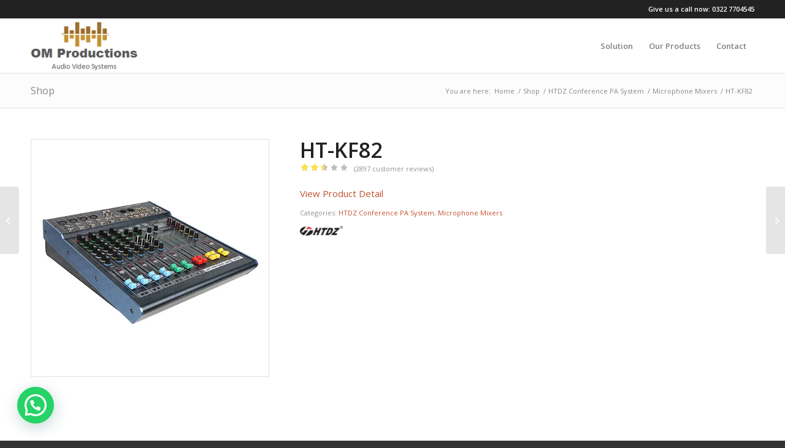

--- FILE ---
content_type: text/css
request_url: https://omproductions.pk/wp-content/themes/enfold/config-woocommerce/woocommerce-mod.css?ver=6.7.2
body_size: 15756
content:
/*woocommerce default styles*/

.clear{clear:both;}
.nobr{white-space:nowrap;}
div.woocommerce-error,div.woocommerce-message{margin:10px 0px;padding:10px 10px 10px 32px;background-repeat:no-repeat;background-position:10px center;}div.woocommerce-error a.button,div.woocommerce-message a.button{margin-top:0;float:right;}

p small{}
p.demo_store{position:fixed;top:0;width:100%;font-size:12px;text-align:center;background:-webkit-gradient(linear, left top, left bottom, from(#f7f5c6), to(#eeeac1));background:-webkit-linear-gradient(#f7f5c6, #eeeac1);background:-moz-linear-gradient(center top, #f7f5c6 0%, #eeeac1 100%);background:-moz-gradient(center top, #f7f5c6 0%, #eeeac1 100%);padding:8px 0;z-index:999999;box-shadow:inset 0 0 0 3px rgba(255, 255, 255, 0.3);}
small.note{display:block;font-size:11px;line-height:21px;margin-top:10px;}
#breadcrumb{overflow:hidden;zoom:1;margin:0 0 1em;padding:0;font-size:0.92em;}#breadcrumb a{}
div.product{position:relative;margin-bottom:0;}div.product .product_title{clear:none;}
div.product p.price{color:#7E9A47;font-size:1.3em;}div.product p.price del{font-size:14px; color:#8B2121;}
div.product p.stock{font-size:0.92em;padding:2px 0 0 0;}
div.product div.images{float:left;width:47%;}div.product div.images img{padding:6px;display:block;width:100%;height:auto;}
div.product div.images div.thumbnails{padding-top:10px;zoom:1;}div.product div.images div.thumbnails a{float:left;width:30.75%;margin-right:3.8%;}div.product div.images div.thumbnails a img{width:100%;height:auto;}
div.product div.images div.thumbnails a.last{margin-right:0;}
div.product div.images div.thumbnails a.first{clear:both;}
div.product div.summary{float:right;width:48%;}
div.product div.social{text-align:right;margin:0 0 1em;}div.product div.social span{margin:0 0 0 2px;}div.product div.social span span{margin:0;}
div.product div.social span .stButton .chicklets{padding-left:16px;width:0;}
div.product div.social iframe{float:left;margin-top:3px;}
div.product .woocommerce-tabs{clear:both;padding:1em 0 0 0;margin:0 0 1em 0;}div.product .woocommerce-tabs ul.tabs{border-top-left-radius:2px;border-top-right-radius:2px;overflow:hidden;zoom:1;margin:0;padding:4px 4px 0;list-style:none outside;}div.product .woocommerce-tabs ul.tabs li{float:left;margin:0;font-size:0.92em; margin-right: -1px;}
div.product .woocommerce-tabs ul.tabs{position: relative; top:1px; z-index: 10;}
#top div div.product .woocommerce-tabs ul.tabs li.active a{border-style:solid; border-width: 1px; border-bottom: none;  padding: 9px 20px 10px 20px; position: relative; }
div.product .woocommerce-tabs ul.tabs li.active {position: relative; }
div.product .woocommerce-tabs .panel{padding:15px 15px 0;border-bottom-left-radius:3px;border-bottom-right-radius:3px;}
.js_active .woocommerce-tabs .panel{display:none;}

.stock{color:#7E9A47;}
.out-of-stock{color:#8B2121;}
p.cart{float:right;}
form.cart{margin-bottom:24px;overflow:hidden;zoom:1;}form.cart div.quantity{float:left;margin:0 4px 0 0;}
form.cart table{font-size:12px;}form.cart table td{padding:4px 4px 4px 0;}
form.cart table div.quantity{float:none;margin:0;width:72px;}
form.cart table small.stock{display:block;float:none;}
form.cart .variations label{font-weight:bold;}
form.cart .variations select{width:100%;float:left;}
form.cart .button{vertical-align:middle;float:left;margin:2px 0;}
span.onsale{background:#7E9A47;min-height:32px;min-width:32px;padding:4px;font-size:12px;position:absolute;text-align:center;line-height:32px;top:6px;left:6px;margin:0;border-radius:20px;}
.products ul,ul.products{margin:0 0 14px;padding:0;list-style:none;}
.related,.upsells.products{overflow:hidden;zoom:1;}.related ul.products,.upsells.products ul.products,.related ul,.upsells.products ul{float:none;}.related ul.products li,.upsells.products ul.products li,.related ul li,.upsells.products ul li{width:48%;}.related ul.products li img,.upsells.products ul.products li img,.related ul li img,.upsells.products ul li img{width:100%;height:auto;}
ul.products{clear:both;margin-left:0;padding-left:0;}ul.products li{float:left;margin:0 3.8% 20px 0;padding:0;position:relative;width:22.05%;margin-left:0;}ul.products li .onsale{top:0;right:0;left:auto;margin:-6px -6px 0 0;}
div .products li a, div .product a{text-decoration:none;}
ul.products li a img{width:100%;height:auto;display:block;margin:0 0 8px;}
ul.products li a:hover img{}
ul.products li strong{display:block;}
ul.products li .price{color:#7E9A47;display:block;font-weight:normal;}ul.products li .price del{font-size:10px;line-height:10px;margin:-2px 0 0 0;display:block;}
ul.products li .price .from{font-size:10px;line-height:10px;margin:-2px 0 0 0;display:block;}
ul.products li.first{clear:both;}
ul.products li.last{margin-right:0;}
.woocommerce-ordering{margin-bottom:24px;}
a.button.loading,button.button.loading,input.button.loading,#review_form #submit.loading{filter:alpha(opacity=50); opacity:0.5;}a.button.loading:before,button.button.loading:before,input.button.loading:before,#review_form #submit.loading:before{content:"";position:absolute;height:16px;width:16px;top:0.35em;right:-26px;text-indent:0;}
a.button.added:before,button.button.added:before,input.button.added:before,#review_form #submit.added:before{content:"";position:absolute;height:16px;width:16px;top:0.35em;right:-26px;text-indent:0;}
a.button:hover,button.button:hover,input.button:hover,#review_form #submit:hover{text-decoration:none;}
.cart .button, .cart input.button {
float: none;
border-bottom-style: solid;
border-bottom-width: 1px;
}


.woocommerce-page .button{min-width:110px; padding:15px;line-height:1em;margin:4px 2px 0 0;float:left;font-size:12px;width:auto;vertical-align:middle;text-align:center;text-decoration:none;border:none;cursor:pointer;font-family:inherit;border-radius:2px;}
.button.alt:hover{}
#reviews h2 small{float:right;font-size:15px;line-height:21px;margin:10px 0 0 0;}#reviews h2 small a{text-decoration:none;}
#reviews h3{margin:0;}
#reviews #respond{margin:0;border:0;padding:0;}
#reviews #comment{height:75px;}
#reviews #comments .add_review{overflow:hidden;zoom:1;}
#reviews #comments h2{clear:none;}
#reviews #comments ol.commentlist{overflow:hidden;zoom:1;margin:0;width:100%;background:none;}
#reviews #comments ol.commentlist li{padding:00;margin:0 0 20px;border:0;position:relative;background:0;border:0;}#reviews #comments ol.commentlist li .meta{font-size:0.75em;}
#reviews #comments ol.commentlist li .comment-text{margin:0 0 0 50px;border-radius:5px;padding:11px 11px 0;}#reviews #comments ol.commentlist li .comment-text p{margin:0 0 11px;}
#reviews #comments ol.commentlist li .comment-text p.meta{font-size:0.86em;}
.star-rating{float:right;width:80px;height:16px;background:url(images/star.png) repeat-x left 0;}
.star-rating span{background:url(images/star.png) repeat-x left -32px;height:0;padding-top:16px;overflow:hidden;float:left;}
#reviews .star-rating{margin:10px 0 0 0;}
#review_form #respond{overflow:hidden;zoom:1;margin:0;padding:10px 20px 20px;}#review_form #respond p{margin:0 0 10px;}
p.stars{overflow:hidden;zoom:1;}p.stars span{width:80px;height:16px;position:relative;float:left;background:url(images/star.png) repeat-x left 0;}p.stars span a{float:left;position:absolute;left:0;top:0;width:16px;height:0;padding-top:16px;overflow:hidden;}
p.stars span a:hover,p.stars span a:focus{background:url(images/star.png) repeat-x left -16px;}
p.stars span a.active{background:url(images/star.png) repeat-x left -32px;}
p.stars span a.star-1{width:16px;z-index:10;}
p.stars span a.star-2{width:32px;z-index:9;}
p.stars span a.star-3{width:48px;z-index:8;}
p.stars span a.star-4{width:64px;z-index:7;}
p.stars span a.star-5{width:80px;z-index:6;}
table.shop_attributes th{width:150px;font-weight:bold;padding:8px;margin:0;line-height:1.5em;}
table.shop_attributes td{font-style:italic;padding:0;margin:0;line-height:1.5em;}table.shop_attributes td p{margin:0;padding:8px;}
table.shop_attributes .alt td,table.shop_attributes .alt th{}
table.shop_table{margin:0px -1px 24px 0px;text-align:left;width:100%;border-radius:5px;}table.shop_table th{font-size:12px;font-weight:bold;line-height:18px;padding:9px 12px;}
table.shop_table td{padding:6px 12px;vertical-align:middle;}table.shop_table td a.button{margin:0 3px;}
table.shop_table tfoot td{font-weight:bold;}
table.my_account_orders{font-size:0.85em;}table.my_account_orders th,table.my_account_orders td{padding:4px 8px;vertical-align:top;}
table.my_account_orders .button{white-space:nowrap;margin:4px 0;}
table.cart img{width:32px;height:auto;}
ul.cart_list,ul.product_list_widget{list-style:none outside;padding:0;margin:0;}ul.cart_list li,ul.product_list_widget li{padding:4px 0;margin:0;overflow:hidden;zoom:1;}ul.cart_list li a,ul.product_list_widget li a{display:block;font-weight:bold;}
ul.cart_list li img,ul.product_list_widget li img{float:left;margin-right:4px;width:32px;height:auto;}
.widget_shopping_cart .total{border-top:3px double #ddd;padding:4px 0 0;margin:0;}.widget_shopping_cart .total strong{min-width:40px;display:inline-block;}
.widget_shopping_cart .buttons{overflow:hidden;zoom:1;}
a.remove{display:block;height:16px;width:16px;text-indent:-9999px;background:url(images/remove.png) #cccccc;}
a.remove:hover{}
.cart th,.cart td{vertical-align:middle;}
td.actions{text-align:right;}td.actions .coupon{float:left;}#top td.actions .coupon label{display:none;}
td.actions .coupon .input-text{width:80px;float:left;margin:1px 6px 0 0;}
td.actions .button.alt{float:right;margin:2px 0 0 6px;}
td.product-name dl.variation{margin:0;}td.product-name dl.variation dt{font-weight:bold;display:inline;margin:0 4px 0 0;padding:0;}
td.product-name dl.variation dd{display:inline;margin:0 12px 0 0;padding:0;}
td.quantity{min-width:80px;}
.quantity input{margin-left:0;margin-right:0;}
.quantity input.qty{width:20px;display:inline;padding:1px 5px 2px;line-height:1em;vertical-align:middle;margin:0;}
.quantity input.plus,.quantity input.minus{padding:4px;vertical-align:middle;line-height:1em;border:none;width:20px;cursor:pointer;margin:0;display:inline;border:0;}
.quantity input.minus{border-top-left-radius:5px;border-bottom-left-radius:5px;}
.quantity input.plus{border-top-right-radius:5px;border-bottom-right-radius:5px;float:none;}
.quantity input.minus:hover,.quantity input.plus:hover{}
.cart input{width:100px;margin:0;vertical-align:middle;line-height:1em;}
.col2-set{overflow:hidden;zoom:1;width:100%;}.col2-set .col-1{float:left;width:48%;}
.col2-set .col-2{float:right;width:48%;}
.cart-collaterals h2{font-size: 14px; text-align: left; float:none;}
.cart-collaterals{overflow:hidden;zoom:1;width:100%;}.cart-collaterals .related{width:30.75%;float:left;}
.cart-collaterals .cross-sells{width:100%;float:left;}.cart-collaterals .cross-sells ul.products{float:none;}.cart-collaterals .cross-sells ul.products li{width:24.25%;}
#top .cross-sells .content{width:100%; padding:0; margin:0;}
.cart-collaterals .shipping_calculator{width:48%;text-align:right;overflow:hidden;zoom:1;margin:20px 0 0 0;clear:right;float:right;}.cart-collaterals .shipping_calculator .button{width:100%;float:none;display:block;}
.cart-collaterals .shipping_calculator .col2-set .col-1,.cart-collaterals .shipping_calculator .col2-set .col-2{width:47%;}
.cart-collaterals .cart_totals{float:right;width:48%;text-align:right;}.cart-collaterals .cart_totals p{margin:0;}
.cart-collaterals .cart_totals table{border-radius:5px;margin:0 0 6px;padding:0;}.cart-collaterals .cart_totals table tr:first-child th,.cart-collaterals .cart_totals table tr:first-child td{border-top:0;}
.cart-collaterals .cart_totals table td,.cart-collaterals .cart_totals table th{padding:6px 12px;}
.cart-collaterals .cart_totals table small{display:block;}
#top .cart-collaterals .cart_totals table select, #top.woocommerce-page select{width:95%; min-width: 0; margin:0;}
.avia-webkit #top .cart-collaterals .cart_totals table select, .avia-webkit #top.woocommerce-page select{padding-right:30px;}
.cart-collaterals .cart_totals .discount td{ }
.cart-collaterals .cart_totals tr td,.cart-collaterals .cart_totals tr th{padding:6px 24px;}
.cart-collaterals .cart_totals a.button.alt{width:193px;display:block;font-size:0.92em;}
#top .form-row{zoom:1;padding:3px 0;margin:0 0 10px;} #top .form-row label{display:block;}
#top .form-row label.hidden{visibility:hidden;}
#top .form-row select{width:100%;cursor:pointer;margin:0;min-width:100px;}
#top .form-row .required{font-weight:bold;}
#top .form-row .input-checkbox{display:inline;margin:-2px 8px 0 0;text-align:center;vertical-align:middle;}
#top .form-row label.checkbox{display:inline;}
form .form-row input.input-text,#content .form-row input.input-text,form .form-row textarea,#content .form-row textarea{-webkit-box-sizing:border-box;-moz-box-sizing:border-box;box-sizing:border-box;box-shadow:inset 0 1px 4px 0 rgba(0, 0, 0, 0.1);width:100%;padding:6px;margin:0;outline:0;background:#fff none;font-size:14px;line-height:1em;}
form .form-row textarea,#content .form-row textarea{height:3.5em;line-height:1.5em;display:block;box-shadow:none;}
.form-row-first,.form-row-last{float:left;width:47%;overflow:visible;}
.form-row-last{float:right;}
#top form.login, #top form.register{padding:20px;margin:20px 0 20px 0px;text-align:left;border-radius:5px;border-style: solid;border-width: 1px;}
#top #payment{border-radius:5px; border-style: solid;border-width: 1px;}
#top #payment ul.payment_methods{overflow:hidden;zoom:1;text-align:left;padding:1em;margin:0;list-style:none outside;}
#top #payment ul.payment_methods li{line-height:2em;text-align:left;margin:-1px 0 0 0;font-weight:normal;  border-style: solid;border-width: 1px; padding:15px;}
#top #payment ul.payment_methods li input{margin:0 1em 0 0;}
#top #payment ul.payment_methods li img{vertical-align:middle;margin:-1px 0 0 0.5em;position:relative;}
#top #payment div.form-row{padding:1em;}
#top #payment label{display:inline;}
#top #payment #place_order{float:none;margin:0 auto;}
#top #payment .terms{padding:0 1em 0;text-align:right;}
#top #payment div.payment_box{position:relative;width:90%;box-shadow:inset 0 1px 1px rgba(255, 255, 255, 0.5) #888888;padding:1em 28px;margin:0 0 0 0;font-size:0.92em; left:-2px}
#payment div.payment_box #cc-expire-month,#payment div.payment_box #cc-expire-year{width:48%;float:left;}
#top #payment div.payment_box #cc-expire-year{float:right;}
#top #payment div.payment_box span.help{font-size:11px;line-height:13px;font-weight:normal;}
#top #payment div.payment_box p,#payment div.payment_box .form-row{padding:0 0 1em; margin:0;}
/* #payment div.payment_box:after{content:"";display:block;border:8px solid;border-right-color:transparent;border-left-color:transparent;border-top-color:transparent;position:absolute;top:24px;left:-23px;margin:-1em 0 0 2em;} */
div.shipping-address{padding:0;clear:left;}
#top #shiptobilling{float:right;line-height:1.62em;margin:0 0 0 0;padding:0;} #top #shiptobilling label{font-size:0.6875em;}
.checkout .col-2 h3{float:left;clear:none; margin-top: 0;}
.checkout .col-2 .notes{clear:left;}
.checkout .col-2 .form-row-first{clear:left;}
#top .checkout .col-1, #top .checkout .col-2{background: transparent;}
.order_details{overflow:hidden;zoom:1;margin:0 0 1.5em;list-style:none;}.order_details li{float:left;margin-right:2em;text-transform:uppercase;font-size:0.715em;line-height:1em;border-right:1px dashed #ccc;padding-right:2em;}.order_details li strong{display:block;font-size:1.4em;text-transform:none;line-height:1.5em;}
.order_details li.method{border:none;}
.addresses .title{overflow:hidden;zoom:1;}.addresses .title h3{float:left;}
.addresses .title .edit{float:right;}
ol.commentlist.notes li.note p.meta{font-weight:bold;margin-bottom:0;}
ol.commentlist.notes li.note .description p:last-child{margin-bottom:0;}
#customer_details{padding-bottom:40px;}
#payment{margin-top:40px;}
td select{margin:0; min-width:100px;}
.template-search-none>p{display:none;}
.term-description{position: relative; clear: both; margin-bottom:10px; font-size: 12px;}
.slideshow_container + .term-description{ top:-18px;}

#top button:disabled{
	opacity: 0.4;
	cursor: not-allowed;
}
/*JS fanciness*/


.pointer_arrow{
height:20px;
width:20px;
position: absolute;
top:-10px;
left:50%;

-ms-transform:rotate(45deg); /* IE 9 */
-moz-transform:rotate(45deg); /* Firefox */
-webkit-transform:rotate(45deg); /* Safari and Chrome */
transform:rotate(45deg);

}


.pointer_arrow_wrap{
position: absolute;
width:20px;
height:10px;
top:-13px;
left:50%;
margin-left:-11px;
overflow: hidden;
}

.pointer_arrow_wrap .pointer_arrow{
left:0;
top:6px;
}



/*cart dropdown*/
.cart_dropdown {
position: absolute;
right: -60px;
height: 46px;
width: 46px;
line-height: 46px;
text-decoration: none;
text-align: center;
top: 50%;
margin: -23px 0 0 0;
border-radius: 2px;
border-style: solid;
border-width:1px;
font-weight: normal;
z-index: 101;
-webkit-transition: all ease-in-out 0.8s;
transition: 		all ease-in-out 0.8s;
}

.html_bottom_nav_header .cart_dropdown{
margin: -40px 0 0 0;
}

.html_boxed .cart_dropdown{
position: fixed;
top:24px;
margin: 0;
z-index: 300;
}

.bottom_nav_header #header_main{z-index: 2000;}
.bottom_nav_header #header_meta{z-index:2001; }

.html_visible_cart .cart_dropdown{
right: -2px;
}

.html_burger_menu_active.html_visible_cart .cart_dropdown{
	display: block;
}

.html_visible_cart .av-burger-menu-main{
	padding-right: 25px;
}

.cart_dropdown_first{
line-height: 38px;
padding:0;
}

.cart_dropdown_first .cart_dropdown_link {
display: block;
padding: 0 0 0 0;
text-decoration: none;
line-height: 44px;
font-size: 15px;
position: absolute;
z-index: 2;
width:100%;
height:100%;
}

#top .cart_list.product_list_widget{
background: transparent;
}


.cart_dropdown_first .cart_subtotal{
display: block;
float: left;
}

.cart_dropdown .dropdown_widget {
clear: both;
position: absolute;
right: 7px;
top: 0;
width: 280px;
line-height: 18px;
display: none;
padding-top: 54px;
}


.cart_dropdown .dropdown_widget .widget_shopping_cart_content{
padding:0;
box-shadow: 0 10px 15px rgba(0,0,0,0.1);
overflow: hidden;
border-style: solid;
border-width: 1px;
text-align: left;
border-radius: 2px;
}

.cart_dropdown .dropdown_widget .avia-arrow {
top: 49px;
left: auto;
margin-left: 0;
border-bottom:none;
border-right:none;
right: 10px;
}

.cart_dropdown_first:hover .dropdown_widget{
display: block;
}

.dropdown_widget .cart_list{
border:none;
}

div .dropdown_widget .cart_list li{
padding:10px 12px;
border-bottom-width:1px;
border-bottom-style: dotted;
border-top: none;
font-size: 11px;
position: relative;
}

.dropdown_widget .cart_list li.empty{
border-bottom: none;
text-align: center;
font-weight: bold;
}

.dropdown_widget ul.cart_list li a{
display: block;
font-weight: bold;
float: none;
text-decoration: none;
}

.dropdown_widget ul.cart_list li a img{
float:right;
display: block;
background: #fff;
border:1px solid #e1e1e1;
padding:2px;
margin: 0 0 0 10px;
width:55px;
height:auto;
}

.dropdown_widget .quantity{
overflow: hidden;
}

#top .dropdown_widget .total{
font-size:13px;
border:none;
}

.dropdown_widget .buttons{
border-top-style: solid;
border-top-width: 1px;
}

.cart_dropdown .dropdown_widget .widget_shopping_cart_content p{
font-size:11px;
padding:10px;
margin:0;
overflow: hidden;
}

#top .dropdown_widget .buttons .button{
width:43%;
float: left;
margin:0;
background: transparent;
padding:2px;
font-weight: 600;
text-align: center;
}

#top .dropdown_widget .buttons .button.checkout{
float:right;
}

#top .update_succes{
margin: 0px 10px;
}


dl.variation{
padding:0;
margin:0;
}

dl.variation dt{
padding:0;
margin:0;
}

dl.variation dd{
padding:0;
margin: 0 0 0 3px;
font-weight: bold;
}



/*cart icon variatons*/

.html_visible_cart.html_stretched.html_header_top.html_header_stretch .main_menu{
	-webkit-transition: right ease-in-out 0.8s;
	transition: 		right ease-in-out 0.8s;
	right:30px;
}

.html_cart_at_menu.html_header_top #top .main_menu{right:0px;}

#menu-item-shop.cart_dropdown{
right:0; top:0; margin:0; 
height: auto;
border-top: none;
border-radius: 0;
width:auto;
position: relative;
float: left;
}

.av_menu_icon_beside + #menu-item-shop.cart_dropdown{ right:26px; }
.html_cart_at_menu.html_header_searchicon .menu-item-search-dropdown{ padding-right:15px; }
.html_burger_menu.html_cart_at_menu.html_header_searchicon .menu-item-search-dropdown{ padding-right:0; }
/* .html_cart_at_menu .avia-menu.av_menu_icon_beside{ padding-right:0; } */

.html_header_top #menu-item-shop.cart_dropdown{ border-bottom: none; }

#menu-item-shop .cart_dropdown_link{
background: transparent;
margin: 0;
left: 0;
color: inherit;
position: relative; 
width:auto;
-webkit-transition: color 0.15s ease-out;
transition: color 0.15s ease-out;
padding: 0 38px;
float:left;
line-height: 88px;
}

#menu-item-shop .dropdown_widget{right:-1px; top:100%; padding:0; margin-top:-1px;}
.av_minimal_header #menu-item-shop .dropdown_widget{margin-top:0;}
#menu-item-shop .dropdown_widget .avia-arrow{top:-5px; right:40px;}

#top .av_header_transparency #menu-item-shop.cart_dropdown {
	border-color: transparent;

}
#top .av_header_glassy.av_header_transparency #menu-item-shop.cart_dropdown,
#top .av_header_with_border.av_header_transparency #menu-item-shop.cart_dropdown
{
border-color: rgba(255, 255, 255, 0.25);
}

#header_main #menu-item-shop .added_to_cart_notification { top: 100%; right: -1px; }
#header_main #menu-item-shop .added_to_cart_notification .avia-arrow { right: 39px; }

.html_header_sidebar #menu-item-shop.cart_dropdown {
width: 100%;
margin: 0;
right: 0;
border-right: none;
height: 46px;
position: absolute;
opacity: 1;
}

.html_header_sidebar #menu-item-shop.cart_dropdown .cart_dropdown_link{width: 100%; line-height: 46px; }


.html_cart_at_menu.html_header_sidebar #header_main .avia-menu{margin-top:46px;}
.html_cart_at_menu.html_header_sidebar #top #menu-item-shop .dropdown_widget.dropdown_widget_cart { width: 100%; }
.html_cart_at_menu.html_header_sidebar #menu-item-shop .dropdown_widget .avia-arrow{right:48%;}
.html_cart_at_menu.html_header_sidebar #header_main #menu-item-shop .added_to_cart_notification{width:100%;}
.html_cart_at_menu.html_header_sidebar #header_main #menu-item-shop .added_to_cart_notification .avia-arrow { right: 48%; }
.html_cart_at_menu.html_bottom_nav_header #menu-item-shop{float:right; right:-34px; border:none;}
.html_cart_at_menu.html_bottom_nav_header #header_main .social_bookmarks{right:60px;}
.html_cart_at_menu.html_bottom_nav_header.html_logo_right #menu-item-shop{float:left; left:-34px;}
.html_cart_at_menu.html_bottom_nav_header.html_logo_right #header_main .social_bookmarks{left:60px;}
.html_cart_at_menu.html_bottom_nav_header.html_logo_right #menu-item-shop .dropdown_widget{ left:17px; }
.html_cart_at_menu.html_bottom_nav_header.html_logo_right #menu-item-shop .dropdown_widget .avia-arrow{left:25px;}



.html_cart_at_menu.html_header_top.html_logo_left .av_seperator_big_border #menu-item-shop.cart_dropdown{margin-left:-1px;}
.html_cart_at_menu.html_main_nav_header #top .main_menu .menu>li:last-child{padding-right:13px; margin-right:20px;}
.html_cart_at_menu.html_main_nav_header #top .av_seperator_big_border .main_menu .menu>li:last-child{margin-right:0; padding-right:0;}

/************************************************************************
overwrite theme and framework css rules
*************************************************************************/

.animator2{
-webkit-transition: all ease-in-out 0.2s;
-moz-transition: all ease-in-out 0.2s;
transition: all ease-in-out 0.2s;
}

.animator3, .thumbnail_container{
-webkit-transition: all linear 0.3s;
-moz-transition: all linear 0.3s;
transition: all linear 0.3s;
}

#top .screen-reader-text{
display: none;
}

#top .form-row label.hidden {
visibility: hidden;
display:block;
position: relative;
}

.products .product h2,
.products .product h3, .products .product h4, .products .product h5, .products .product h6, h2.woocommerce-loop-product__title {padding: 10px 3px 10px 3px;font-size: 1em;line-height: 1.3em;font-weight: normal;margin: auto;width: 100% !important;text-align: center;}

#top .onsale {
background: rgba(0, 0, 0, 0.8);
z-index: 10;
color: #FFF;
background: #7E9A47;
top: 17px;
right: 8px;
left: auto;
margin: 0;
min-width: 40px;
}



ins{
text-decoration: none;
}

#top .price, #top .price span, #top del, #top  ins{
display: inline;
text-decoration: none;
font-size: 15px;
line-height: 24px;
font-weight: 600;
}

#top .price, div .stock{
color: #7E9A47;
}

#top .price .from{
font-weight: normal;
padding-right:2px;
}

#top #wrap_all ins{
color:#7E9A47;
}

#top #wrap_all del{
text-decoration: line-through;
font-weight: normal;
color: #8B2121;
}

#top #wrap_all ins:before {
	content: "\2219"; /*bullet*/
text-decoration: none;
display: inline-block;
padding:0 7px 0 3px;
font-size: 20px;
line-height: 12px;
}

#top .product_excerpt, #top .product_excerpt:hover{
font-size: 12px;
text-decoration: none;
}

/************************************************************************
Thumbnail
*************************************************************************/


.single-product-main-image .thumbnails{
margin-top:10px;
width:104%;
}

#top .single-product-main-image .thumbnails a {
float: left;
width: 31.3%;
margin: 0 4px 4px 0;
clear: none;
position: relative;
padding:4px;

}


.single-product-main-image .images > a{
border-radius: 			2px;
}

.single-product-main-image img{display:block;}

#top .single-product-main-image .onsale{
top: 0px;
right: 7px;
}

.template-shop .single-product-main-image .images a {border-style: solid; border-width:1px;}

.lightbox_image, .image_overlay_effect_inside{
border-radius: 			3px;
}


.cart-loading{
border-radius: 			100px;
position: absolute;
height:60px;
width:60px;
left:50%;
top:48%;
margin:-30px 0 0 -30px;
background: url(images/loading-light.gif) no-repeat center center #fff;
display: none;
opacity: 0.9;
-webkit-backface-visibility: hidden;  /* fixes webkit flickering after transitions*/
-webkit-transition: 	all 0.3s ease;
-moz-transition: 		all 0.3s ease-in-out;
transition: 			all 0.3s ease-in-out;
-webkit-transform: 	scale(0.3);
-ms-transform: 		scale(0.3);
transform: 			scale(0.3);
}

.adding-to-cart-loading:hover .cart-loading{
display:block;
opacity: 0.9;
-webkit-transform: 	scale(1);
-ms-transform: 		scale(1);
transform: 			scale(1);
}

#top .added-to-cart-check .cart-loading{
-webkit-transform: 	scale(0);
-ms-transform: 		scale(0);
transform: 			scale(0);
background: url(images/icons-shop-added.png) no-repeat center center #fff;
}

#top .added-to-cart-check:hover .cart-loading{
display:block;
opacity: 0.9;
	-webkit-transition-delay: 300ms;
			transition-delay: 300ms;
			-webkit-transform: 	scale(1);
			-ms-transform: 		scale(1);
			 transform: 		scale(1);
}

.avia_transform .added-to-cart-check .cart-loading{
display: block;
opacity: 0;
	-webkit-transition-delay: 300ms;
			transition-delay: 300ms;
}

.thumbnail_container .rating_container .star-rating{
float: none;
margin:0 auto;
}



/*Product overview*/

#top .woocommerce-ordering{
position: absolute;
right:0;
margin:0;
z-index: 20;
top: 50%;
margin-top: -23px;
width:25%;
min-width:200px;
}

.template-shop .page-title{display:none;}
.page-thumb {
    display: none !important;
}
.products .product.first {
clear: both;
}

#top .products .product.last, #top #main .products .product.last {
margin-right: 0;
}

div .products .product {
float: left;
margin: 0 1% 1% 0;
padding: 0;
position: relative;
width: 24.25%;
margin-left: 0;
}

div .products .product a, div .products .product a img{ display:block; overflow: hidden; border-radius: 1px; }

div .products .product a:hover{
text-decoration: none;
}

.shop_columns_5 .products .product {
margin: 0 1% 1%  0;
width: 19.2%;
}
.shop_columns_4 .products .product {margin: 0 1% 1% 0;width: 24.25%;}

.shop_columns_3 .products .product {
margin: 0 1% 1% 0;
width: 32.3%;
}
.columns-4 > .product {
margin: 0 1% 1% 0;
width: 24.25% !important;
}

.columns-3 > .product {
margin: 0 1% 1% 0;
width: 32.6% !important;
}
.shop_columns_2 .products .product {
width: 49.5%;
}


#top .inner_product_header{padding: 5px 5px 5px;clear: both;position: relative;border-top-style: solid;border-top-width:1px;min-height: unset;}

.inner_product_header .avia-arrow{border-bottom: none; border-right: none; z-index: 1000; top:-5px; margin-left: -6px;}


#top div .product_on_sale .inner_product_header{
padding-right:47px;
}


.thumbnail_container .rating_container{
padding:5px;
width:100px;
position: absolute;
bottom: 20px;
background: rgba(0,0,0,0.2);
border-radius: 3px;
left:50%;
margin-left:-50px;
opacity: 0;
-webkit-transition: 	all 0.3s ease;
-moz-transition: 		all 0.3s ease-in-out;
transition: 			all 0.3s ease-in-out;
}

.inner_product:hover .rating_container{
opacity: 1;
}


.thumbnail_container {
display: block;
position: relative;

overflow: hidden;
}

.thumbnail_container_inner{
display: block;
position: relative;
overflow: hidden;
}

#top .thumbnail_container img{margin: 25px auto;display: block;width: 70%;height: auto;border-bottom-right-radius: 0px;border-bottom-left-radius: 0px;e: ;}


.avia_cart_buttons{
width:100%;
z-index: 9;
padding: 0;
position: relative;
-webkit-perspective: 1000px; /*fix webkit flickering bug*/
-webkit-backface-visibility: hidden;
}

/*
.avia_cart_buttons{
width:100%;
z-index: 9;
padding: 0;
position: absolute;
bottom:0;
z-index: 1000;
left:0;
padding:7px;
border-style: solid;
border-width: 1px;
border-bottom-right-radius: 2px;
border-bottom-left-radius: 2px;
}
*/

#top .avia_cart_buttons .button{
min-width:50px;
float:left;
width:49%;
text-align: center;
border-radius: 0px;
padding:11px 2px;
font-size: 11px;
font-weight: 600;
line-height: 15px;
margin:0;
}



#top .avia_cart_buttons  .button:last-child{
float:right;
}

#top #wrap_all .single_button .button, #top #wrap_all .shop_columns_5 .avia_cart_buttons .button{
margin: 0 auto;
float: none;
min-width: 75px;
width:100%;

}


.avia_cart_buttons{
opacity: 0.2;
border-top-width: 1px;
border-top-style: solid;
padding:10px;
overflow: hidden;
-webkit-transition: 	all 0.3s ease;
-moz-transition: 		all 0.3s ease-in-out;
transition: 			all 0.3s ease-in-out;
}



.inner_product:hover  .avia_cart_buttons{ opacity: 1;}


.inner_product{
border-style: solid;
border-width: 1px;
border-radius:2px;
overflow: hidden;
}

.alternate_color .inner_product{ border-radius:3px; }

#top .avia_cart_buttons .button{
background: transparent;
padding:3px 3px;
}

#top .avia_cart_buttons .button > span{
font-size: 14px;
position: relative;
top:1px;
font-weight: normal;
}

.button-mini-delimiter {
position: absolute;
border-left-style: solid;
border-left-width: 1px;
left: 50%;
height: 14px;
top: 50%;
margin-left: -4px;
margin-top: -6px;
}


/*single product*/


.single-product .template-shop{padding-top: 50px; }

#top .price_container{
position: relative;
}

#top .price_container .price, #top .price_container .price ins{
font-size: 15px;
font-weight: normal;
}

.template-shop .images a{
display: block;
position: relative;
padding: 5px;
}

#top .template-shop .images a img{
display: block;
position: relative;
border:0;
padding:0;
}


.template-shop div.product div.images{
width:100%;
float: none;
margin:0;
}

.template-shop div.product div.summary{
width:100%;
float: none;
padding-bottom: 10px;
}

.summary .cart{
float:none;
clear: both;
position: relative;
z-index: 2;
}

.template-shop .product_meta{
clear:both;
font-size: 11px;
position: relative;
top:8px;
}

/*single sidebar*/

#top .product div.images img {
display: block;
width: 100%;
height: auto;
}


#top .variations_form, #top div.product .woocommerce-tabs .panel{
border-style: solid;
border-width:1px;
}


/**single tabs**/

#top div.product .woocommerce-tabs {
clear: both;
padding: 50px 0 0 0;
margin: 0 0 30px 0;
}

#top .woocommerce-tabs h2{font-size: 16px;}

#top .woocommerce-tabs .tabs li a{
cursor:pointer;
margin:0 -1px 0 0;
display: block;
float: left;
z-index: 2;
position: relative;
padding:12px 16px;
top:0px;
font-size: 0.9em;
-webkit-touch-callout: none;
-webkit-user-select: none;
-khtml-user-select: none;
-moz-user-select: none;
-ms-user-select: none;
user-select: none;
border-style: solid;
border-width:1px;
}

#top .woocommerce-tabs .tabs li.active{
z-index: 4;
position: relative;
font-weight: bold;
}

#top .woocommerce-tabs .tabs li:first-child a{
border-top-left-radius:  2px;
}

#top .woocommerce-tabs .tabs li:last-child a{
border-top-right-radius: 2px;
}

#top div div.product .woocommerce-tabs ul.tabs li a {
white-space: nowrap;
border-style: solid;
border-width: 1px;
border-bottom: none;
padding: 9px 20px 10px 20px;
position: relative;
}


#top div.product .woocommerce-tabs ul.tabs {
border-bottom:none;
overflow: visible;
width:100%;
float:left;
zoom: 1;
margin: 0;
padding: 0;
list-style: none outside;
}


#top div.product .woocommerce-tabs ul.tabs a{
float: left;
padding: 10px 20px 10px 20px;
background: transparent;
text-decoration: none;
}


#top div div.product .woocommerce-tabs .panel {

padding: 15px;
border-bottom-left-radius:          3px;
border-bottom-right-radius:         3px;
overflow: hidden;
}

/*related/cross/up sells*/



.related.products, .upsells.products {
zoom: 1;
clear: both;
overflow: visible;
}

#top .related.products .content, #top .upsells.products .content{
width:100%;
float: none;
clear: both;
padding:0;
margin:0;
}

#top .product_column_2 .products .product {
width: 49.5%;
margin: 0 1% 1% 0;
}

#top .product_column_3 .products .product {
margin: 0 1% 1% 0;
width: 32.6%;
}


#top .product_column_4 .products .product {
margin: 0 1% 1% 0;
width: 24.25%;
}

#top .product_column_5 .products .product {
margin: 0 1% 1%  0;
width: 19.2%;
}

#top .related.products h2, #top .upsells.products h2{
font-size: 18px;
}

#top.single-product .related.products h2.woocommerce-loop-product__title{

}

#top.single-product h2.woocommerce-loop-product__title {
	font-size: 1em;	
    text-transform: none;
}

.single .product_column {
margin: 30px 0;
clear: both;
float: left;
width: 100%;
}

/*profile pages, checkout etc*/
.col-1, .col-2{
position: relative;
border-radius: 3px;
}

.addresses.col2-set .col-1, .addresses.col2-set .col-2{
border-style: solid;
border-width:1px;
padding:12px;
width:44%;
}

.fullsize .addresses.col2-set .col-1, .fullsize .addresses.col2-set .col-2{
width:46%;
}

.col2-set .col-1 h3, .col2-set .col-2 h3{
padding:2px;
}

.shipping_address{
clear:both;
}

#top .order_details li {
float: left;
margin:0 2em 7px 0;
text-transform: uppercase;
font-size: 0.715em;
line-height: 1em;
border-right: 1px dotted #CCC;
padding:0 2em 0 0;
list-style-position: outside;
list-style-type: none;
}

#top #main .order_details {
overflow: hidden;
zoom: 1;
margin: 0 0 1.5em;
list-style: none;
padding: 20px 20px 13px 20px;
border-style: solid;
border-width: 1px;
border-radius: 2px;

}

#top #main .shop_table.order_details{
border-collapse: separate;
padding:5px;
}



table.my_account_orders th, table.my_account_orders td {
padding: 4px 8px;
vertical-align: top;
line-height: 25px;
}


div table.shop_attributes td p {
margin: 0;
padding: 0;
}

div table.shop_attributes td {
font-style: italic;
padding: 8px;
border:none;
margin: 0;
line-height: 1.5em;
}

div table.shop_attributes {
border:none;
}

div table.shop_table td {

padding: 6px 12px;
vertical-align: middle;
}

#top table.shop_table .actions .button{
min-width:182px;
width:182px;
margin:3px 0 3px 7px;
}

td.actions .coupon{
width:410px;
}

#top table.shop_table .actions .coupon .button{
width:200px;
margin:3px 0;
padding-left:0;
padding-right:0;
}

.cart-collaterals .cross-sells {
width: 100%;
float: left;
border-bottom-style: solid;
border-bottom-width: 1px;
padding-bottom: 40px;
margin-bottom: 40px;
}

.cart-collaterals .shipping_calculator {
width: 48%;
text-align: right;
overflow: hidden;
zoom: 1;
margin: 0px 0 0 0;
clear: right;
float: right;
}

.cart_totals  table{
border-top-style: solid;
border-top-width: 1px;
}


#top div td.actions .button.alt {
float: right;
margin: 3px 0 3px 6px;
}

div table.shop_attributes th {
width: 100px;
font-weight: bold;
padding: 8px;
border:none;
margin: 0;
line-height: 1.5em;
}

.cart-collaterals .cart_totals {
margin: 0px 0 0 0;
clear:both; float:left;
}

.cross-sells{
padding-top:50px;
margin-top:50px;
border-top-style: solid;
border-top-width: 1px;
}

.cross-sells h2{
font-size: 14px;
text-align: left;
float: none;
}


form.cart {
margin-bottom: 44px;
overflow: hidden;
zoom: 1;
}

div form.cart table {
font-size: 12px;
width: 100%;
text-align: center;
margin:10px 0;

}

#top div form.cart table .price{
display: table-cell;
}


table div.quantity {
float: none;
margin: 0 auto;
width: 130px;
}

div form.cart div.quantity {
float: left;
margin: 0 3% 5px 0;
min-width:130px;
}

 form.cart .group_table div.quantity {
float: none;
margin: 0 auto;
}

td.product-quantity{min-width:85px;}

div .cart-collaterals .cart_totals table {
border-collapse: collapse;
padding: 0;

margin:10px 0;
}



#top .variations_form{
margin-bottom:0px;
border-radius: 2px;
padding: 0 15px;
position: relative;
overflow: visible;
}

#top .variations_form > table{margin:20px 0;}

.reset_variations{
height:11px;
line-height: 11px;
font-size: 11px;
position: absolute;
right:0;
bottom:-25px;
}

#top .variations{
border:none;
background: transparent;
margin:0;

}

#top .variations select{
min-width:100px;
}

#top .variations td{
padding:4px 10px;
border:none;
vertical-align: top;
}

#top .variations td.label{
width:77px;
}

#top .variations .label label{
margin-top: 5px;
text-align: right;
}

.single_variation_wrap{overflow: hidden; display:block; margin: 10px 0px 20px 90px;}

div.variations_button{
overflow: hidden;
width:100%;
}

div.variations_button .button{
margin:0;
min-width: 130px;
}

#top .variations td:nth-child(2){
text-align: left;
}

div a.remove {
display: block;
height: 18px;
width: 18px;
text-indent: -9999px;
background: url(images/remove.png) #CCC;
border-radius: 100px;
border-style: solid;
border-width: 1px;
}

.summary .cart {
margin-bottom: 0;
}

/*form elements*/

#top div form .form-row textarea, #top div  #content .form-row textarea {
height: 14em;
line-height: 1.5em;
display: block;
box-shadow: none;
}

#top div #shiptobilling label {
font-size: 11px;
}

.entry-content-wrapper .avia_style_wrap {
padding:0;
}

.entry-content-wrapper .avia_select_unify{
border-radius: 0;
width:100%;
border-width: 1px;
border-style: solid;
}

.entry-content-wrapper .avia_style_wrap{
width:100%;
}


#top div form .form-row input.input-text, #top div  #content .form-row input.input-text, #top div  form .form-row textarea, #top div #content .form-row textarea {
-webkit-box-sizing: border-box;
-moz-box-sizing: border-box;
box-sizing: border-box;
box-shadow: none;
width: 100%;
padding: 8px 6px;
margin: 0;
outline: 0;
font-size: 12px;
font-family: "Helvetica Neue",Helvetica,Arial,sans-serif;
line-height: 18px;
}

#top .chzn-single {
height: 36px;
line-height: 35px;
}

#top .chzn-single div b {
background-position: 0 4px!important;
}

#payment ul li{
list-style-type: none;
}

#payment img{display:inline-block;}

#top .my_account_orders a.button{
padding: 7px 12px;
}

#top  div .quantity input.plus, #top  div .quantity input.minus {
padding: 0;
vertical-align: middle;
line-height: 41px;
border: none;
width: 43px;
height: 43px;
cursor: pointer;
margin: 0;
display: inline;
border: 0;
border-radius: 0;
-webkit-appearance: none;
background-color: #F8F8F8;
border: 1px solid #E1E1E1;
color: #666;
background-image: url("../images/layout/bg-button.png");
background-repeat: repeat-x;
outline: none;

}

#top  div .quantity input.plus{border-left:none;}
#top  div .quantity input.minus{border-right:none;}


#top div .quantity input.qty {
height: 43px;
width: 43px;
display: inline;
padding: 0px 5px 0px;
line-height: 41px;
vertical-align: middle;
margin: 0;
text-align: center;
}

#top div td.actions .coupon .input-text {
width: 200px;
float: left;
margin: 3px 3px 3px 0;
font: 12px/1.7em "Helvetica Neue",Helvetica,Arial,sans-serif;
line-height: 17px;
padding: 11px;
border-radius: 2px;
}

#top .actions .button[name="update_cart"] {
float: right;
margin-right: 0;
}

#top .actions .button[name="update_cart"]:disabled{
	opacity: 0.4;
	cursor: not-allowed;
}

#top .actions .checkout-button.button.alt{
min-width:162px;
}

/*sort parameter frontend interface*/

div .product-sorting{
width:100%;
float:left;
padding-bottom: 30px;
position: relative;
z-index: 9999;
}

div .product-sorting ul, div .product-sorting li{
list-style-position: outside;
list-style-type: none;
margin:0 2px 0 0;

}

.sort-param{
float:left;
position: relative;
z-index: 100;
margin:0  13px 13px 0;
padding:0;
font-size: 11px;
-webkit-perspective: 1000px; /*fix webkit flickering bug*/
-webkit-backface-visibility: hidden;
}

.sort-param-order{
margin-right:3px;
}

.sort-param:hover{
z-index: 101;
}


.sort-param li{
position: relative;
margin: 0;
display: block;
z-index: 100;
}

.sort-param > li > span, .sort-param > li > a{
border-width:1px;
border-style:solid;
display:block;
line-height: 31px;
background-image: url("../images/layout/bg-button.png");
background-repeat: repeat-x;
background-position: top left;
}

.sort-param > li:hover > a{
box-shadow: 		inset 1px 1px 2px rgba(0, 0, 0, 0.1);
}

.sort-param > li > span{
padding:0px 40px 0px 10px;
cursor: default;
background: transparent url('images/arrow_down.png') right center no-repeat;
}

.sort-param > li > a{
width:33px;
overflow: hidden;
height:33px;
text-indent: 200%;
background: transparent url('images/arrow_up_down.png') center -1px  no-repeat;
}

.sort-param .sort-param-asc{
background: transparent url('images/arrow_up_down.png') center -28px  no-repeat;
}


.sort-param ul{
margin:0;
padding:10px 15px;
border-width:1px;
border-style:solid;
position: absolute;
left:0;
top:35px;
display: none;
min-width: 167px;
}

.sort-param ul li{margin-left:10px;}

.sort-param-count ul{
min-width: 207px;
}

.sort-param > li:hover ul, .sort-param.active-sort > li ul{
display:block;
box-shadow: 		0px 6px 14px 0 rgba(0, 0, 0, 0.1);
}

.sort-param ul a{
text-decoration: none;
display: block;
padding-left:6px;
}

.avia-bullet {
display:block;
position: absolute;
height: 0;
width: 0;
top: 51%;
margin-top: -3px;
left: -3px;
border-top: 3px solid transparent !important;
border-bottom: 3px solid transparent !important;
border-left: 3px solid green;
}


#top #main .checkout_coupon #coupon_code{
padding:15px;
}

.form-row .lost_password {
line-height: 49px;
margin-left:10px;
}

/************************************************************************
Generic
*************************************************************************/
.clear{clear:both;}
.nobr{white-space:nowrap;}

dt, dd{float:left;}
dt{clear:both;}
dl{padding-bottom:10px; overflow: hidden;}
.woocommerce-account dt{width:30px; display:block; font-weight: bold;}

/*messages*/
#top div.woocommerce-error, #top div.woocommerce-message, #top .woocommerce-info{margin:0px 0px 50px 0px;padding:32px 45% 32px 36px;background-repeat:no-repeat;background-position:10px center; overflow: hidden; position: relative; border-radius:2px;}
#top div.woocommerce-error a.button, #top div.woocommerce-message a.button{margin-top:0;float:right; color: #fff;position: absolute;right: 22px;top:50%; margin-top:-19px; text-align: center; background: rgba(0,0,0,0.2); border-radius:2px;}

#top div.woocommerce-error a.button:hover, #top div.woocommerce-message a.button:hover{background: rgba(0,0,0,0.5);}

#top div.woocommerce-error{  border-color: #941210;background-color: #F0DCDB;color: #941210; }
#top div.woocommerce-message{ border-color: #8BAF5B;background-color: #E0F1B5;color: #4F5F39; }
#top div.woocommerce-error a{color: #941210;}
#top div.woocommerce-message a{color: #4F5F39;}
#top .woocommerce-info {
border-style: solid;
border-width: 1px;
margin: 0 0 20px 0;
padding: 19px;
}

mark {
background: transparent;
font-weight: bold;
}

/*button*/

#top div div.woocommerce-message a.button {
text-decoration: none;
width: 20%;
min-width: 90px;
}

.quantity input{
border-width:1px;
border-style:1px;
}






/*rating*/
div .star-rating, div #reviews #comments ol.commentlist li .comment-text .star-rating{
float: right;
width: 80px;
height: 16px;
background: url(images/star.png) repeat-x left 0 transparent;
}



#top div .star-rating span , div #reviews #comments ol.commentlist li .comment-text .star-rating span{
background: url(images/star.png) repeat-x left -32px transparent;
height: 0;
padding-top: 16px;
overflow: hidden;
float: left;
}

#top div p.stars span{
width: 80px;
height: 16px;
position: relative;
float: left;
background: url(images/star.png) repeat-x left 0 transparent;
}

#top div p.stars span a:hover, #top div p.stars span a:focus {
background: url(images/star.png) repeat-x left -16px transparent;
}

/*rating*/
div  .woocommerce-tabs .star-rating {
background: url(images/star.png) repeat-x left 0 transparent;
}

#top #review_form p.stars, #top #commentform p{
padding:0;
margin:0 0 10px 0;
}

#top #commentform p{
	padding:2px;
}

#top  .woocommerce-tabs div .star-rating span {
background: url(images/star.png) repeat-x left -32px transparent;
}

.add_review{
display:none;
}

#top #reviews h2{
font: 10px/17px "HelveticaNeue", "Helvetica Neue", Helvetica, Arial, sans-serif;
font-weight: bold;
text-transform: uppercase;
letter-spacing: 1.5px;
}

#top #reviews h2 span{display:inline;}

#top .woocommerce-tabs .commentlist{
padding-top:20px;
}

div #reviews  .star-rating {
margin: 0 13px 0 0;
}

.woocommerce-tabs .comment_container {
float: left;
width: 100%;
}

div #reviews #comments ol.commentlist li .comment-text {
margin: 0 0 0 50px;
border-radius: 0;
padding: 11px 11px 0;
}

.rtl div #reviews #comments ol.commentlist li .comment-text {
	margin: 0 50px;
}

.rtl .av-woo-product-review #reviews #comments ol.commentlist li .comment-text {
	margin: 0 50px 0 0;
}

div #reviews #comments ol.commentlist li .avatar {
float: left;
position: absolute;
top: 0;
left: 0;
padding: 3px;
width: 32px;
height: auto;
margin: 0;
line-height: 1;
border-style: solid;
border-width:1px;
}

div #reviews #comments ol.commentlist li .comment-text{
border-style: solid;
border-width:1px;
}

#top #commentform .comment-form-rating  label, #top.logged-in div #commentform .comment-form-comment label{
position: relative;
left: auto;
display: block;
font-size: 11px;
top: auto;
}

div #reviews #comment {
height: 125px;
}

div #review_form #respond {
overflow: hidden;
zoom: 1;
border: none;
margin: 0;
padding: 0
}

#top #reviews .commentlist span{
display:inline;
}

div #reviews #comments ol.commentlist li {
padding: 0;
margin: 0 0 4px;
border: 0;
position: relative;
background: 0;
border: 0;
display: inline-block;
width: 100%;
}

#top #review_form #respond .comment-form-rating{

}

#top.logged-in #review_form #respond .comment-form-rating{
position: relative;right: auto;top: auto;
}


#top div #commentform .comment-form-comment label{
display:none;
}

.summary-main-content{
padding-bottom: 20px;
}

.template-login #customer_login .col-1, .template-register #customer_login .col-2{float:none; width:auto;}
.template-login #customer_login .col-2, .template-register #customer_login .col-1{display:none;}

/*******************************************************************************************
WIDGETS - most styles copied and slightly modified from original woocommerce css file
********************************************************************************************/

/*price range filter*/
div .widget_price_filter .price_slider_wrapper .button{margin:0;}
div .widget_price_filter .price_slider_wrapper .price_slider{margin:1em .6em .6em;}
div .widget_price_filter .price_slider_wrapper .price_slider .ui-slider-handle{outline:0;}
div .widget_price_filter .price_slider_wrapper .price_slider_amount{overflow:hidden;line-height:35px;padding:4px 0 0 0;}
div .widget_price_filter .price_slider_wrapper .price_label{ float:right; }
div .widget_price_filter .ui-state-default, div .widget_price_filter .ui-widget-content .ui-state-default, div .widget_price_filter .ui-widget-header .ui-state-default{font-weight:normal;}
div .widget_price_filter .ui-state-hover,div .widget_price_filter .ui-widget-content .ui-state-hover,div .widget_price_filter .ui-widget-header .ui-state-hover, div .widget_price_filter .ui-state-focus, div .widget_price_filter .ui-widget-content .ui-state-focus,div .widget_price_filter .ui-widget-header .ui-state-focus{font-weight:normal;}
div .widget_price_filter .ui-state-active, div .widget_price_filter .ui-widget-content .ui-state-active,div .widget_price_filter .ui-widget-header .ui-state-active{font-weight:normal;}
div .widget_price_filter .ui-corner-all{border-radius:24px;}
div .widget_price_filter .ui-slider{position:relative;text-align:left;}
div .widget_price_filter .ui-slider .ui-slider-handle{position:absolute;z-index:2;width:11px;height:11px;cursor:default;}
div .widget_price_filter .ui-slider .ui-slider-range{position:absolute;z-index:1;font-size:.7em;display:block;background-position:0 0;}
div .widget_price_filter .price_slider_wrapper .ui-widget-content{}
div .widget_price_filter .price_slider_wrapper .ui-widget-header{font-weight:bold;cursor:pointer;}
div .widget_price_filter .ui-slider-horizontal{height:5px;}
div .widget_price_filter .ui-slider-horizontal .ui-slider-handle{top:-3px;margin-left:-5px; cursor:ew-resize; }
div .widget_price_filter .ui-slider-horizontal .ui-slider-range{top:0;height:100%;}
div .widget_price_filter .ui-slider-horizontal .ui-slider-range-min{left:0;}
div .widget_price_filter .ui-slider-horizontal .ui-slider-range-max{right:0;}
#top div .widget_price_filter .button{margin:0;}
#top .widget_price_filter .price_slider_wrapper .price_slider .ui-slider-handle{
background-color: #ddd;
color: #666;
}

#top .price_slider_amount .button{min-width: 64px; padding:10px;}



/*layered navigation*/
div .widget_layered_nav ul{margin:0;padding:0;border:0;list-style:none outside;}
div .widget_layered_nav ul li{overflow:hidden;zoom:1;padding:0 6px 0 3px; width:auto; float:none;}
div .widget_layered_nav ul small.count{float:right;margin-left:6px;font-size:1em;padding:1px 0;}

/*widget product categories*/
#top .widget_product_categories ul{overflow: hidden;padding:0;margin:0;}
.widget_product_categories li{font-size: 10px;font-style: italic;padding:1px;}
.widget_product_categories li a{padding:0 0 0 9px;background: transparent url("images/bullet_grey.png") left center no-repeat;}
.widget_product_categories .children li{padding: 2px 0px 2px 10px;}
.widget_product_categories li a{font-size: 12px;font-style: normal;}

/*widget product search*/
#top .widget_product_search.widget{padding:0 0 18px 0;border:none;}
#top .widget_product_search.widget h3{padding-top:20px;}

#top .widget_product_search #searchform>div{max-width:100%;}
#top .widget_product_search #searchform #searchsubmit{font-size: 12px; width: 48px;}

/*product_list_widget*/
div ul.product_list_widget li{padding:8px 0; margin:0; overflow:hidden; zoom:1; font-size: 11px; border-top-style: dotted; border-top-width:1px; position: relative; }
#top div ul.product_list_widget li a{display:block; font-weight:bold; font-size: 12px; line-height: 1.5em !important; height:auto  !important;}
div ul.product_list_widget li img{float:right; margin-left:4px;  width:32px; padding:2px;  height:auto;}
div ul.product_list_widget .star-rating{float:none;  position: relative; margin:3px 0 0 0;}

/*shopping cart widget*/
div .widget_shopping_cart .total{border-top:none;padding:4px 0 0;margin:0;}.widget_shopping_cart .total strong{min-width:40px;display:inline-block;}
div .widget_shopping_cart .buttons{overflow:hidden;zoom:1;}
div .widget_shopping_cart .button.checkout{float: right;}
#top div .widget_shopping_cart .button{
width: 40%;
}

#top div .dropdown_widget_cart{
display: none;
-webkit-perspective: 1000px;
-webkit-backface-visibility: hidden;
}



/************************************************************************
EXTERNAL AND SCRIPS
*************************************************************************/




/* PRODUCT SLIDER */

#customer_details{
overflow: visible;
width:100%;
float:left;
}

div .chzn-container-single .chzn-single {
background: #fff;
border-radius: 0;
background-clip: padding-box;
border: 1px solid #ccc;
color: #999;
height:32px;
line-height: 32px;
box-shadow: 		none;
}

div .chzn-container-single .chzn-single div b {
background-position: 0 5px;

}


div .chzn-container-single .chzn-single div {
border-radius: 0;
background-clip: padding-box;
background: #fff;
border-left: 1px solid #ccc;
}

#order_review, #order_review_heading{
clear: both;
}




/**Woo Error Message **/
ul.woocommerce-error {
border:none;
list-style:none;
margin: 0px 0px 23px 0px;
padding: 32px 45% 32px 36px;
background-repeat:no-repeat;
background-color: #F0DCDB;
color: #941210;
}

#top .thumbnail_container .button.single_button{
margin-top:-15px;
}


#top .template-shop .clear {
clear: none;
width:0;
}

#top .template-shop .container{

}

#payment .terms {
padding: 7px 0 0 0;
}

#customer_details .form-row{clear:right;}
#customer_details #order_comments_field{clear:left;}

.entry-content-wrapper ul.products li {
list-style-type: none;
}


/*added with version 1.1*/


.woocommerce-checkout div #shiptobilling {
position: relative;
}

#payment div.payment_box #cc-expire-month, #payment div.payment_box #cc-expire-year{
 margin-top: 5px;
 margin-bottom: 5px;
}
#payment div.payment_box #cc-expire-year {
float: left;
}
#top.woocommerce-checkout .form-row.form-row-first label {
    display: block;
}

#top.woocommerce-checkout .woocommerce-checkout label.screen-reader-text .optional{
	display: none;
}

#top #main .single-product-main-image .sidebar, #top #main .single-product-main-image .inner_sidebar{
border:none;
margin:0;
padding:20px 0 0 0;
width:100%;
min-height: 0;
}


#top #payment .payment_box p:last-child{padding-bottom:0;}


/*added with version 2.0*/

.quantity input[type=number]::-webkit-inner-spin-button,
.quantity input[type=number]::-webkit-outer-spin-button {
    -webkit-appearance: none;
    margin: 0;
}

ul.products .avia_cart_buttons .added_to_cart{
	display: none !important;
}

.form-row.address-field{
	overflow: visible;
}

#top .chzn-single div b {
	background-position: 5px 6px!important;
}


/*added with 2.07*/

#top.woocommerce-page .woocommerce-ordering select { width: 25%; }

@media only screen and (max-width: 767px) {
#top.woocommerce-page .woocommerce-ordering select {width: auto; }
}


.form-row.address-field{
  overflow: visible;
}

#top .chzn-single div b {
  background-position: 5px 8px !important;
}

.inner_cart_button .added_to_cart{display:none;}


.added_to_cart_notification {
position: fixed;
top: 20px;
z-index: 100000;
width: 280px;
right: 20px;
padding: 20px;
border-style: solid;
border-width: 1px;
border-radius: 2px;
box-shadow: 0 10px 15px rgba(0, 0, 0, 0.1);
text-align: left;
line-height: 1.65em;
}

#header_main .added_to_cart_notification{
position: absolute;
top: 54px;
right: 6px;
font-size: 13px;
}

#header_main .added_to_cart_notification .avia-arrow{display:block; background-color: inherit;}

.added_to_cart_notification .avia-arrow{
border-bottom: none;
border-right:none;
left: auto;
right:10px;
display:none;
}

.added_to_cart_notification strong{

}

.added_to_cart_notification .added-product-image {
width: 20%;
float: right;
}

.added-product-text {
float: left;
width: 75%;
}



.shop_table ul#shipping_method, .cart_totals ul#shipping_method{
 margin-left: 0;
 padding-left: 0;
 list-style: none;
 }


.shop_table ul#shipping_method li, .cart_totals ul#shipping_method li{
 margin-left: 0;
 text-align: left;
 }


.shop_table ul#shipping_method li label, .cart_totals ul#shipping_method li label{
 display: inline;
 }





/*slider auotop correction*/

.avia_cart_buttons br{display:none;}


/*hover effect*/
.avia-product-hover{
position: absolute;
top:0;
left:0;

opacity: 0;
filter:alpha(opacity=00); /* For IE8 and earlier */
-webkit-transition: all ease-in-out 0.3s;
-moz-transition: 	all ease-in-out 0.3s;
transition: 		all ease-in-out 0.3s;
-webkit-backface-visibility: hidden;  /* fixes webkit flickering after transitions*/
}

.inner_product:hover .avia-product-hover{
opacity: 1;
filter:alpha(opacity=100); /* For IE8 and earlier */
}

/*products not wrapping*/
ul.products li.post {
clear: none;
}

ul.products li.post.first{
clear: both;
}

.products .product.post-password-required .thumbnail_container img, #top .products .product.post-password-required  .inner_product_header .price, #top .products .product.post-password-required  .inner_product_header .onsale {
opacity: 0.1;
}





/*added with version 2.1.1*/

.woocommerce-account dt, .customer_details dt {
    width: auto;
    margin-right: 5px;
}

dl.customer_details{
  margin-bottom: 20px;
}

#top .my_account_orders a.button {
margin-bottom: 5px;
}

#top.woocommerce-checkout #payment h3{
padding: 1em 1em 0;
}

dl.variation p{margin:0; }


.entry-summary .woocommerce-product-rating { top: -13px; position: relative;}
.entry-summary .woocommerce-product-rating .star-rating{float:left; margin-right:8px;}
.entry-summary .woocommerce-product-rating  .woocommerce-review-link{position: relative; top:-3px; font-size: 11px;}

.form-row.form-row-wide{ clear: both; }
form.cart .group_table .button{float: none;}
form.cart .group_table .added_to_cart{display: none;}
form.cart .group_table .price .stock{margin:0;}


#top div .chosen-search input[type='text']{background: #fff; color:#777; border-color:#e1e1e1;}
#top .chosen-container-single .chosen-single, #top .chosen-container-active .chosen-single, #top .chosen-container .chosen-drop{border-color:#e1e1e1;}
#top .chosen-container-single .chosen-single{
box-shadow: none; border-radius: 0px; line-height: 36px; height:37px;
}

#top.woocommerce-checkout .form-row .chosen-container-single .chosen-single div b {
background-position: 0 8px!important;
}

#top .chosen-container .chosen-results {
margin: 0;
padding: 9px 0;
border-top: 1px solid #E1E1E1;
}

#top .chosen-container-single .chosen-search{padding:10px;}
#top .chosen-container-single .chosen-single, #top .active-result.highlighted{background: transparent;}
#top div .chosen-search input[type='text']{margin-bottom:0; box-shadow:none; }

.chosen-container-active.chosen-with-drop .chosen-single div b{ background-position: -16px 7px; }
.chosen-container-single .chosen-single div b{ background-position: 2px 8px; }



/*added with version 2.1.7*/

/*shortcode fix*/
#top .entry-content .woocommerce .single-product{overflow: hidden; }
#top .entry-content .woocommerce .single-product .single-product-summary{float:none; overflow: hidden; margin-left:10px; width:auto;}
#top .entry-content .woocommerce .single-product .single-product-main-image{overflow: visible; }
#top .entry-content .woocommerce .single-product div.images{width:100%;}
#top .entry-content .woocommerce .single-product div.images img{padding: 0;}
#top .entry-content .woocommerce .single-product div.product .woocommerce-tabs{margin:0;}

#top .products .product-category{border-radius: 1px;border-style: solid;border-width: 1px;background-color: #FFFFFF;}
#top .products .product-category img{display:block;margin: auto;width: 70%;}
#top .products .product-category h3{margin:0; padding:15px 15px; position: relative; border-top-style: solid; border-top-width: 1px;}
#top .products .product-category h3:before{
content:"";
height: 10px;
width: 10px;
position: absolute;
left: 50%;
-webkit-transform: rotate(45deg);
-moz-transform: rotate(45deg);
transform: rotate(45deg);
border-width: 1px;
border-style: solid;
visibility: hidden\9;
border-bottom: none;
border-right: none;
z-index: 1000;
top: -6px;
margin-left: -6px;}

/*added with enfold 3.0*/

#ship-to-different-address{padding:0;}
#top label.checkbox{display:inline;}

.html_header_sidebar .cart_dropdown{top: -46px; border-radius: 0; z-index: 210; opacity: 0; margin:0;}
.html_header_left .cart_dropdown{right:-1px;}

.html_boxed.html_header_sidebar .cart_dropdown{
	top: 24px;
}

/*	Customize to frame width to align icon to right on desktop view		*/
.html_av-framed-box.html_header_right #top .cart_dropdown{
	right: auto;					
}

.html_header_sidebar.html_visible_cart .cart_dropdown{opacity: 1;}

.single-product-main-image{width:33%; float:left; margin-right: 50px; overflow: hidden; padding-bottom:50px;}
.single-product-summary{overflow: hidden;}

.cart_dropdown .dropdown_widget .widget_shopping_cart_content .variation p{padding:0; margin:0;}

#top .variations_form .variations tr {
background: rgba(0, 0, 0, 0);
}

/*added with enfold 3.0.3*/
.woocommerce-tabs #tab-description ul, #top .woocommerce-tabs .commentlist .description ul{
list-style-type: disc;
list-style-position: inside;
}

.woocommerce-tabs #tab-description ol, #top .woocommerce-tabs .commentlist .description ol{
list-style-type: decimal;
list-style-position: inside;
}

#top .woocommerce-tabs .commentlist .description ul, #top .woocommerce-tabs .commentlist .description ol{
margin:0 0 15px 15px;
border:none;
}



/*added for woo 2.3*/

#top div ul.product_list_widget li a.remove{position: absolute; right: 0px; top: 26px; line-height: 16px;}
#top .dropdown_widget_cart ul.product_list_widget li a.remove{right: 5px; top: 3px; display:none;}

a.about_paypal { margin-left: 10px;}
#top .select2-container{width:100%;}
#top .select2-container .select2-choice{
font-size: 13px;
box-shadow: none; border-radius: 0px; line-height: 36px; height:37px;
background-image:none;
}

#top .select2-drop{border-radius: 0px;}
#top .select2-container .select2-choice .select2-arrow {background: transparent; border:none;}
#top .select2-container .select2-choice .select2-arrow b{background-position: -4px 5px!important; }

#top .select2-results{margin:0; padding:0;}
#top .select2-search{padding: 10px; border-bottom-style: solid; border-bottom-width: 1px; }
#top .select2-search input[type='text']{margin-bottom: 0; box-shadow: none; max-width:100%; width:100%;}
#top .select2-no-results{background: transparent; padding:10px;}
#top #wrap_all select.country_select{height: 37px; border-radius: 0px;}
#top form.cart .button{margin-top:0; margin-bottom: 0; display: inline-block; }

#top .sidebar .widget_shopping_cart .button{min-width: 0; width: 48%;}










/*woo builder elments added with enfold 3.1*/
.av-woo-product-tabs{clear:both;}
#top .av-woo-product-review .comment_container, #top .av-woo-product-tabs .comment_container{padding:0;}
#top .av-woo-product-tabs .tabs{margin:0; list-style-type: none; }
#top .av-woo-product-tabs .tabs > li{float: left; padding:0; }
#top .av-cart-counter {
position: absolute;
top: 50%;
left: 54%;
height: 16px;
padding: 0 5px;
line-height: 16px;
border-radius: 54px;
font-size: 11px;
background: #333;
color: #fff;
text-align: center;
margin: -20px 0 0 2px;
-webkit-transform: 	scale(0.3);
transform: 			scale(0.3);
opacity: 0;

}

#top .av-cart-counter.av-active-counter{
-webkit-transition: all cubic-bezier(0.175, 0.885, 0.320, 1.275) 0.3s;
transition: 		all cubic-bezier(0.175, 0.885, 0.320, 1.275) 0.3s;
opacity: 1; 	
-webkit-transform: 	scale(1);
transform: 			scale(1);
}




/*minimal styling*/
#top .av-product-class-minimal { text-align: center; border: none; background: transparent; border-radius: 0;}
#top .av-product-class-minimal .avia-arrow{display:none;}
#top .av-product-class-minimal .inner_product_header{border:none; padding:10px 0; background: transparent; min-height: 0;}
#top .av-product-class-minimal a, #top .av-product-class-minimal img{border-radius: 0;}

/* product page/cat banner*/

#av_product_description{color:#fff; text-align: center;}
#av_product_description  *{color: inherit; }
#av_product_description h1{font-weight: 300; font-size: 40px; line-height: 1.2em;}


/*enfold v 3.1.4*/
.av-woo-purchase-button{clear:both;}
.widget_layered_nav_filters .chosen a{display: block; border-radius: 2px; padding-left:3px;}
.widget_layered_nav_filters .chosen a:hover,  .widget_layered_nav .chosen a:hover { text-decoration: none; }
.widget_layered_nav_filters .chosen a:before, .widget_layered_nav .chosen a:before{
  content: "×";
  margin-right: .53em;
  color: #e2401c;
  font-family: Arial, Baskerville, monospace !important;
  font-weight: bold;
}

#top .widget_layered_nav,  #top .widget_layered_nav_filters {
  padding: 0 0 20px 0;
}


/*enfold v3.4*/
p.order-again {
    clear: both;
    width: 100%;
    float: left;
    margin: 0 0 50px;
}

.woocommerce .login .button{
	margin:0 20px 0 0;
	position: relative;
	z-index: 5;
}

.woocommerce .login .lost_password{
	margin:0;
	position: relative;
	top:-1em;
	left:5px;
	font-size: 0.92em;
}

/*enfold v3.5*/
#top .av-product-class-minimal-overlay { text-align: center; border: none; background: transparent; border-radius: 0;}
#top .av-product-class-minimal-overlay .avia-arrow{display:none;}
#top #wrap_all .av-product-class-minimal-overlay .inner_product_header{
	border: none;
    padding: 10px 0;
    background: rgba(0,0,0,0.35);
    min-height: 0;
    height: 100%;
    width: 100%;
    position: absolute;
    top: 0;
    padding:1em;
    -webkit-transition: 	all 0.3s ease;
	-moz-transition: 		all 0.3s ease-in-out;
	transition: 			all 0.3s ease-in-out;
	opacity: 1;
}

#top #wrap_all .av-product-class-minimal-overlay a:hover .inner_product_header{
	opacity: 0;
}

#top .av-product-class-minimal-overlay .inner_product_header_table{height:100%; width:100%; display: table; }
#top .av-product-class-minimal-overlay .inner_product_header_cell{vertical-align: middle; display:table-cell;}

#top .av-product-class-minimal-overlay a, #top .av-product-class-minimal-overlay img{border-radius: 0; }
#top .av-product-class-minimal-overlay h2, #top .av-product-class-minimal-overlay h3, #top .av-product-class-minimal-overlay span, #top #wrap_all .av-product-class-minimal-overlay ins:before, #top #wrap_all .av-product-class-minimal-overlay .price, #top #wrap_all div .av-product-class-minimal-overlay del{color:#fff;}
#top .av-product-class-minimal-overlay h3{font-size: 1.5em;}
#top .av-product-class-minimal-overlay .onsale{border-radius: 0; top:0; right:0;}


/*woocommerce 2.6 account nav*/
.woocommerce-MyAccount-navigation{
	float:left;
	border-style: solid;
	border-width: 1px;
	margin-right:50px;
}

.woocommerce-MyAccount-navigation ul{
margin:0;	
}

.woocommerce-MyAccount-navigation ul li{
	list-style-type: none;
	list-style-position: outside;
	margin:0;
	padding:0;
}

.woocommerce-MyAccount-navigation ul li a{
	padding:10px;
	text-align: center;
	border-bottom-style: solid;
	border-bottom-width:1px;
	display: block;
	min-width: 200px;
}

.woocommerce-MyAccount-navigation ul li:last-child a{
	border:none;
}

.woocommerce-MyAccount-content{
	overflow: hidden;
}

.woocommerce-MyAccount-navigation-link.is-active a{
	font-weight: bold;
}

.woocommerce-MyAccount-navigation-link a:hover{
	text-decoration: none;
}

.av-parallax-inner.av-parallax-woo {
    background-size: cover;
}

/*
	Modifications for WooCommerce 3.0 gallery - selectable by option
	================================================================
*/
.single-product div.product .woocommerce-product-gallery {
  margin-bottom:2.617924em;
  margin-top:0;
}

.single-product div.product .woocommerce-product-gallery {
    position:relative;
}

.single-product .single-product-main-image .avia-wc-30-product-gallery-lightbox{
	position: absolute;
    top: 15px;
    left: 15px;
    display: block;
    height: 40px;
    line-height: 40px;
    text-align: center;
    background: #fff;
    width: 40px;
    font-size: 20px;
    border-radius: 333px;
    z-index: 99;
    text-align: center;
    overflow: hidden;
    border: 0px;
    color: #b0b0b0;
}

.single-product .single-product-main-image .avia-wc-30-product-gallery-lightbox:hover{
	opacity: 0.6;
	cursor: pointer;
}

.single-product div.product .woocommerce-product-gallery .woocommerce-product-gallery__trigger:before {
	font-family: dashicons;
	content: "\f179";
	font-size: 1.5em;
}

.single-product div.product .woocommerce-product-gallery .woocommerce-product-gallery__trigger {
	position:absolute;
	top:.875em;
	right:.875em;
	display:block;
	height:2em;
	width:2em;
	/*border-radius:3px;*/
	z-index:99;
	text-align:center;
	overflow:hidden;
	background: transparent;
	border: 0px;
}

.single-product div.product .woocommerce-product-gallery .woocommerce-product-gallery__trigger img {
  display: block !important;
}

.single-product div.product .woocommerce-product-gallery img{
  margin:0;
}

.single-product div.product .woocommerce-product-gallery .flex-viewport{
  margin-bottom:20px;
}

.single-product div.product .woocommerce-product-gallery .flex-control-thumbs{
  margin:0;
  padding:0
}

.single-product div.product .woocommerce-product-gallery .flex-control-thumbs:after,.single-product div.product .woocommerce-product-gallery .flex-control-thumbs:before{
  content:"";
  display:table;
}
.single-product div.product .woocommerce-product-gallery .flex-control-thumbs li{
  list-style:none;
  margin-bottom:0;
  cursor:pointer;
}

.single-product div.product .woocommerce-product-gallery .flex-control-thumbs li img {
  opacity:.5;
  -webkit-transition:all,ease,.2s;
  -moz-transition:all,ease,.2s;
  transition:all,ease,.2s;
}

.single-product div.product .woocommerce-product-gallery .flex-control-thumbs li img.flex-active,.single-product div.product .woocommerce-product-gallery .flex-control-thumbs li:hover img{
  opacity:1;
}

.single-product div.product .woocommerce-product-gallery.woocommerce-product-gallery--columns-2 .flex-control-thumbs li{
  width:50%;
  float:left;
  margin-right:0;
}

.single-product div.product .woocommerce-product-gallery.woocommerce-product-gallery--columns-2 .flex-control-thumbs li:nth-child(2n){
  margin-right:0;
}

.single-product div.product .woocommerce-product-gallery.woocommerce-product-gallery--columns-3 .flex-control-thumbs li{
  width:33.333%;
  float:left;
  margin-right:0;
}

.single-product div.product .woocommerce-product-gallery.woocommerce-product-gallery--columns-3 .flex-control-thumbs li:nth-child(3n){
  margin-right:0;
}

.single-product div.product .woocommerce-product-gallery.woocommerce-product-gallery--columns-4 .flex-control-thumbs li{
  width:25%;
  float:left;
  margin-right:0;
}

.single-product div.product .woocommerce-product-gallery.woocommerce-product-gallery--columns-4 .flex-control-thumbs li:nth-child(4n){
  margin-right:0;
}

.single-product div.product .images .woocommerce-main-image{
  margin-bottom:1.618em;
  display:block;
}

.single-product div.product .images .thumbnails a.zoom{
  display:block;
  width:22.05%;
  margin-right:3.8%;
  float:left;
  margin-bottom:1em;
}

.single-product div.product .images .thumbnails a.zoom.last{
  margin-right:0;
}

.single-product div.product .woocommerce-product-gallery img{
	border-style:solid;
	border-width: 1px;
}

/*
	End Modifications for WooCommerce 3.0 gallery
	=============================================
*/


/*enfold 4.2*/
.html_top_nav_header .cart_dropdown {
    margin: -24px 0 0 0;
}

.html_top_nav_header.html_cart_at_menu #menu-item-shop{
    right: 0;
    position: absolute;
    top: 50%;
    margin-top: -45px;
}



/*enfold 4.3*/
#top .woocommerce-terms-and-conditions-link{text-decoration: underline;}
#top .template-page .product_meta { margin-bottom: 7px; }
#top .template-page .product_meta > span { margin-right: 5px; font-size: 11px; }


/*  
	**************		WC 3.8 Block elements	*****************	
*/
#top .entry-content > div[class*="wc-block-"]{
	position: relative;
	width: 100%;
	float: left;
}


#top .wc-block-order-select.wc-block-review-order-select .wc-block-order-select__label{
	float: none;
	font-size: 0.8em;
	margin-top: 2px;
}
#top .wc-block-order-select.wc-block-review-order-select .wc-block-order-select__label span{
	font-size: 1.1em;
	color: inherit;
}

#top .wc-block-order-select.wc-block-review-order-select .wc-block-order-select__select{
	width: 140px;
	float: right;
	padding: 2px;
	line-height: 28px;
	height: 28px;
	vertical-align: middle;
	font-size: 0.9em;
}

#top .wp-block-woocommerce-reviews-by-product .wc-block-load-more{
	float: left;
}

#top .wc-block-review-list{
	width: 100%;
	float: left;
}


#top .wc-block-review-list a,
#top .wc-block-review-list a:hover,
#top .wc-block-grid a{
	text-decoration: none;
}

#top .wc-block-grid .wc-block-grid__product-add-to-cart .added_to_cart{
	display: none;
}

#top .wc-block-grid .wp-block-button a,
#top .wc-block-featured-product .wp-block-button:not(.is-style-default):not(.is-style-outline) a,
#top .wc-block-featured-category .wp-block-button:not(.is-style-default):not(.is-style-outline) a,
#top .wc-block-load-more .wp-block-button__link{
	border-radius: 3px;
	padding: 10px;
	font-size: 16px;
	text-decoration: none;
	display: inline-block;
	border-bottom-style: solid;
	border-bottom-width: 1px;
	margin: 3px 0;
	line-height: 1.2em;
	position: relative;
	font-weight: normal;
	text-align: center;
	max-width: 100%;
}

#top .wc-block-grid .wp-block-button a:hover,
#top .wc-block-featured-product .wc-block-featured-product__link a:hover,
#top .wc-block-featured-category .wp-block-button a:hover{
	text-decoration: none;
	opacity: 0.9;
}

#top .wc-block-product-categories .wc-block-product-categories__button,
#top .wc-block-product-search__fields .wc-block-product-search__field,
#top .wc-block-product-search__fields .wc-block-product-search__button{
	height: 38px;
}

#top .wc-block-product-categories .wc-block-product-categories__dropdown{
	width: 180px;
}

#top .wc-block-grid ul{
	list-style: none;
}

#top .wc-block-grid .wc-block-grid__product-price{
	font-weight: 700;
}

#top .wc-block-grid .star-rating > span,
#top .wc-block-grid .star-rating .rating{
	background: none;
	height: auto;
}

#top .wc-block-grid .star-rating{
	float: none;
	background: none;
	height: 1.5em;
}

#top .entry-content-wrapper .wc-block-grid li{
	margin-left: 0;
}


/*  
	**************		WC 3.8 Block elements end	*****************	
*/


/* #Media Queries
================================================== */

	/* Smaller than standard 960 (devices and browsers) */
	@media only screen and (max-width: 959px) {}

	/* Tablet Portrait size to standard 960 (devices and browsers) */
	@media only screen and (min-width: 768px) and (max-width: 989px) {

			.responsive #top #wrap_all #main .summary .products .thumbnail_container .button {
			text-indent: 20px;
			}

			.responsive .shop_columns_5 .products .product .thumbnail_container .button{
			text-indent: 20px;
			}

			.responsive div table.shop_table td {
			padding: 6px 5px;
			vertical-align: middle;
			}

			.responsive #top .single-product-main-image .thumbnails a { width: 30%; margin: 0 3% 3% 0;}

			.responsive #top .price_slider_amount .button{min-width: 100%; }
			.responsive div .widget_price_filter .price_slider_wrapper .price_label{ clear:both; float:none; }
			.html_header_sidebar .cart_dropdown .dropdown_widget{width:200px;}
			.responsive .added_to_cart_notification{width:200px;}
			
			.responsive .av_mobile_menu_tablet .cart_dropdown { position: absolute; top: 50%; margin: -23px 0px 0 0;}
			.responsive.html_mobile_menu_tablet.html_visible_cart #top .avia-menu + #menu-item-shop{border-left:none;}
			/*.responsive.html_mobile_menu_tablet #menu-item-shop{border-right:none;}*/
			.responsive.html_mobile_menu_tablet.html_header_top.html_header_topbar_active.html_header_sticky.html_bottom_nav_header #top #main{padding-top:119px;}
			.responsive.html_mobile_menu_tablet.html_top_nav_header .cart_dropdown {top: 45px; }
			.responsive.html_mobile_menu_tablet.html_top_nav_header.html_cart_at_menu #menu-item-shop{ right:85px;}
			.responsive.html_mobile_menu_tablet.html_cart_at_menu.html_bottom_nav_header #top #wrap_all .main_menu{right:40px;}
			.responsive.html_mobile_menu_tablet.html_cart_at_menu.html_bottom_nav_header.html_logo_right #menu-item-shop{left:60px;}
			.responsive.html_mobile_menu_tablet.html_cart_at_menu #top .main_menu .menu>li:last-child{padding-right:13px; margin-right:20px;}
			.responsive.html_mobile_menu_tablet.html_cart_at_menu.html_header_searchicon .menu-item-search-dropdown{ padding-right:0; }
	}

	/* All Mobile Sizes (devices and browser) */
	@media only screen and (max-width: 767px) {
		
		.responsive .single-product-main-image{width:100%; margin:0 30px 0 0;}
		
		.responsive #top .related.products .product, .responsive #top .upsells.products .product {
		margin: 0 4% 0 0;
		width: 48% !important;
		}

		.responsive #top .related.products .product:nth-child(even), .responsive #top .upsells.products .product:nth-child(even){
		margin: 0;
		}



		.responsive #top #main .products .product {
		margin: 0 1% 1% 0;
		width: 49% !important;
		}

		.responsive #top .products .product:nth-child(odd){
		clear:both;
		}

		.responsive #top .products .product:nth-child(even){
		clear:none;
		}

		.responsive .cart-collaterals .cross-sells, .responsive .cart-collaterals .cart_totals, .responsive .shipping_calculator{
		width:100%;
		margin-top:20px;
		}

        .responsive .shipping_calculator {
            padding-top: 20px;
        }


		.responsive table.shop_table th {
		font-size: 11px;
		font-weight: normal;
		line-height: 18px;
		padding: 3px 4px;
		text-transform: none;
		}

		.responsive table.shop_table .product-thumbnail{
		display:none;
		}

		.responsive #top .col2-set .col-1, .responsive #top .col2-set .col-2, .responsive .cart-collaterals .shipping_calculator{
		width:89%;
		float:none;
		margin-bottom:20px;
		}
		
		.responsive #top .col2-set .col-1{
			display: inline-block;
		}

		.responsive #top .woocommerce-ordering{
		position: absolute;
		bottom:10px;
		left:0;
		right:auto;
		float:none;
		clear:both;
		margin:0;
		top:auto;
		}

		.responsive .shop_title_container{
		padding-bottom:50px;
		}

		.responsive .title_container .term_description{
		padding-right:0;
		}

		.responsive #top .single-product-main-image .thumbnails a { width: 30%; margin: 0 3% 3% 0;}
		
        .responsive .shop_table .product-quantity{
            display: none;
        }
        
        .responsive #order_review .shop_table .product-quantity {
		display: table !important;
	}
		
		.responsive  #top .single-product-main-image .onsale { top: 7px; right: 7px; }

		/*header*/
		.html_cart_at_menu.html_header_sidebar #header_main .avia-menu{
			margin-top: 0;
		}
		
		.html_cart_at_menu.html_header_sidebar #header .av-main-nav-wrap {
			width: auto;
		}
		
		.responsive #top .cart_dropdown {
		position: absolute;
		top: 50%;
		margin-top: -23px;
		z-index: -1;
		}
		
		
		.html_av-framed-box.html_header_sidebar #top .cart_dropdown,
		.html_boxed.html_header_sidebar #top .cart_dropdown{
			position: fixed;
			right: 0px;
			top: 5%;
		}
		
		.html_av-framed-box.html_header_sidebar #top.admin-bar .cart_dropdown,
		.html_boxed.html_header_sidebar #top.admin-bar .cart_dropdown{
			top: 10%;
		}
		
		.responsive #top #menu-item-shop.cart_dropdown{
		margin:0;
		top:0;
		border:none;
		height:100%;
		width: auto;
		line-height: 80px;
		position: static;
		margin-left: -39px;
		}
		
		.responsive.html_bottom_nav_header #top #menu-item-shop.cart_dropdown{
			position: absolute;
			right: 0;
		}
		
		.responsive.html_bottom_nav_header.html_cart_at_menu #top #wrap_all .main_menu{
			right: 64px;
			z-index: 102;
		}
		
		
		
		
		.responsive #top #header_main #menu-item-shop .cart_dropdown_link{line-height: 80px;}
		.responsive.html_cart_at_menu.html_header_sidebar #top #menu-item-shop .dropdown_widget.dropdown_widget_cart { width: 300px; }
		.responsive.html_cart_at_menu.html_header_sidebar #menu-item-shop .dropdown_widget .avia-arrow {right:40px;}
		.responsive.html_cart_at_menu.html_bottom_nav_header.html_logo_right #menu-item-shop{left:auto;}
		
		.responsive .single-product-main-image .sidebar{display:none;}
		.responsive #top table .product-name { border-left-style: solid; border-left-width: 1px; }
		
		.responsive .single-product-main-image{padding-bottom:20px; }
		.responsive .single-product-summary{clear: both; }
		
		
		.responsive.html_cart_at_menu.html_bottom_nav_header.html_logo_right #menu-item-shop .dropdown_widget{ left:auto; }
		.responsive.html_cart_at_menu.html_bottom_nav_header.html_logo_right #menu-item-shop .dropdown_widget .avia-arrow{left:auto;}
		
		.responsive .woocommerce-MyAccount-navigation{
			float:none;
			display: block;
			margin:0 0 20px 0;
		}
		
		.responsive.html_top_nav_header #top .cart_dropdown {top: 40px; }
		.responsive.html_top_nav_header.html_cart_at_menu #top #menu-item-shop{ right:85px; position: absolute; }
		
		.responsive.html_header_sidebar.html_visible_cart .cart_dropdown{
			right: -25px;
		}
		
		.responsive.html_cart_at_menu #top .main_menu .menu>li:last-child{padding-right:13px; margin-right:20px;}
		.responsive.html_cart_at_menu.html_header_searchicon .menu-item-search-dropdown{ padding-right:0; }
	}

	/* Mobile Portrait Size to Mobile Landscape Size (devices and browsers) */
	@media only screen and (max-width: 479px) {

		.responsive #top #main .products .product {
		margin: 0 0 20px 0;
		width: 100% !important;
		}

		.responsive #top #review_form #respond .comment-form-rating, .responsive div #shiptobilling {
		position: relative;
		right: 0;
		top: 0;
		float: none;
		}

		.responsive #commentform label {
		position: relative;
		left: 0;
		font-size: 11px;
		top: 0;
		font-weight: bold;
		}


		.responsive table.shop_table .product-subtotal{
		display:none;
		}

		/*.responsive table.shop_table th{display:none;}*/

        .responsive table.shop_table.cart {
            display: table;
        }

        .responsive table.shop_table.cart .product-thumbnail{
            display: none;
        }

        .responsive table.shop_table.cart td.product-remove{
            display: table-cell;
            padding: 3px 0 3px 3px;
        }

        .responsive table.shop_table.cart .product-remove{
            width: 10%;
        }

        .responsive table.shop_table.cart .product-name{
            display: table-cell;
            padding: 3px 0 3px 3px;
            width: 40%;
            text-align: center;
        }

        .responsive table.shop_table.cart td.product-price, .responsive table.shop_table.cart td.product-tax{
            display: table-cell;
            padding: 3px;
        }

        .responsive table.shop_table.cart .product-price, .responsive table.shop_table.cart .product-tax{
            width: 25%;
            text-align: center;
        }

        .responsive table.shop_table td{
            display:table-cell;
        }

		.responsive table.shop_table{
            display:table;
            border-width:1px;
            border-style: solid;
            overflow: hidden;
		}

		.responsive td.actions{overflow: hidden; padding:10px; }

		.responsive td.actions .coupon{
		width:100%;
		}

		.responsive #top table.shop_table .actions .button, .responsive #top table.shop_table .actions .coupon .input-text{
		width:100%;
		margin:0 0 5px 0;
		}


	}